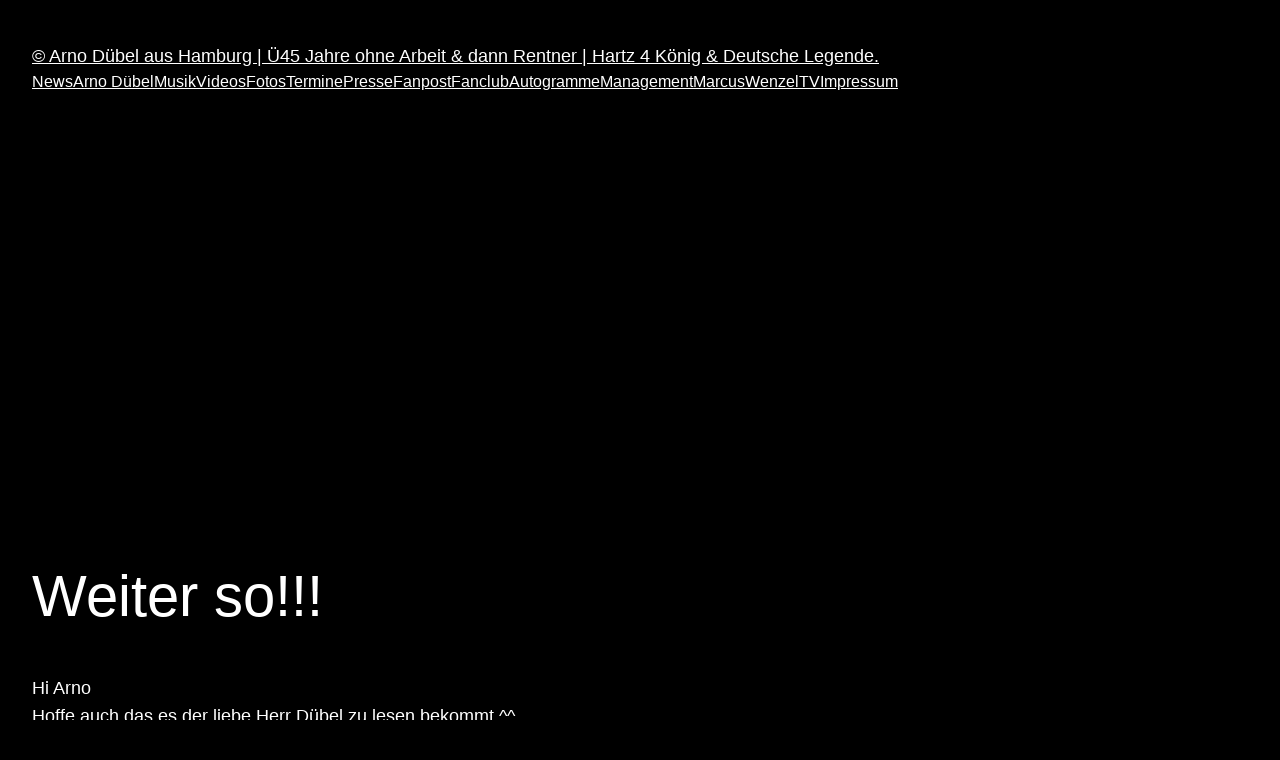

--- FILE ---
content_type: text/html; charset=utf-8
request_url: https://www.google.com/recaptcha/api2/aframe
body_size: 258
content:
<!DOCTYPE HTML><html><head><meta http-equiv="content-type" content="text/html; charset=UTF-8"></head><body><script nonce="srxEhkVL3S0_hIn7UcCz9A">/** Anti-fraud and anti-abuse applications only. See google.com/recaptcha */ try{var clients={'sodar':'https://pagead2.googlesyndication.com/pagead/sodar?'};window.addEventListener("message",function(a){try{if(a.source===window.parent){var b=JSON.parse(a.data);var c=clients[b['id']];if(c){var d=document.createElement('img');d.src=c+b['params']+'&rc='+(localStorage.getItem("rc::a")?sessionStorage.getItem("rc::b"):"");window.document.body.appendChild(d);sessionStorage.setItem("rc::e",parseInt(sessionStorage.getItem("rc::e")||0)+1);localStorage.setItem("rc::h",'1768982866865');}}}catch(b){}});window.parent.postMessage("_grecaptcha_ready", "*");}catch(b){}</script></body></html>